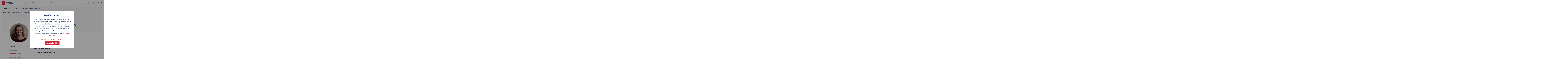

--- FILE ---
content_type: image/svg+xml
request_url: https://www.uantwerpen.be/img/logo-en.svg
body_size: 4846
content:
<svg xmlns="http://www.w3.org/2000/svg" height="56.693" width="192.6" viewBox="0 0 192.6 56.693"><path d="M84.81 17.16V6.904h-3.355V17.16c0 2.457-1.63 3.426-3.378 3.426-1.63 0-3.544-.969-3.544-3.52V6.905H71.13v10.562c0 3.897 2.906 5.788 6.544 5.788 4.3 0 7.135-2.127 7.135-6.096m14.6 5.812v-8.198c0-2.717-1.747-4.134-3.874-4.134-1.654 0-3.095.85-3.97 1.818h-.094l.047-1.653-3.024.236v11.931h3.142v-9.166c.591-.379 1.418-.639 2.269-.639 1.488 0 2.386.85 2.386 2.528v7.277zm6.545-15.947c0-.922-.733-1.63-1.654-1.63-.898 0-1.654.708-1.654 1.63 0 .92.756 1.677 1.654 1.677.921 0 1.654-.756 1.654-1.677m-.071 3.897h-3.166v12.05h3.166zm14.01 0h-3.19l-2.15 6.38c-.354 1.016-.638 2.693-.638 2.693s-.282-1.7-.638-2.693l-2.15-6.38h-3.543l4.82 12.121h2.646zm11.884 4.75c0-2.693-1.678-5.032-5.104-5.032-3.543 0-6.048 2.693-6.048 6.544 0 3.544 2.198 6.048 5.813 6.048 1.914 0 3.355-.378 4.818-.969l.142-2.22c-1.416.543-2.692.85-4.11.85-2.22 0-3.543-1.512-3.615-3.497h7.986c.07-.425.118-1.18.118-1.724m-2.906-.095h-5.08c.166-1.441 1.111-2.882 2.623-2.882 1.558 0 2.457 1.3 2.457 2.882m12.947-4.56c-.403-.236-1.039-.377-1.607-.377-1.3 0-2.457.945-3.072 2.291h-.093l.093-2.15-2.976.26v11.931h3.141v-8.624c.403-.424 1.111-.732 1.844-.732.755 0 1.559.236 2.174.591zm9.733 8.27c0-3.805-5.481-3.426-5.481-5.316 0-.685.732-1.016 1.582-1.016 1.135 0 2.363.33 3.286.685l.353-2.268c-.875-.378-2.197-.732-3.473-.732-2.575 0-4.796 1.3-4.796 3.732 0 3.852 5.458 3.426 5.458 5.34 0 .874-.898 1.205-1.89 1.205-1.158 0-2.504-.378-3.591-.946l-.355 2.363c1.039.567 2.292.898 3.851.898 2.764 0 5.056-1.323 5.056-3.946m5.717-12.261c0-.922-.732-1.63-1.653-1.63-.899 0-1.655.708-1.655 1.63 0 .92.756 1.677 1.655 1.677.921 0 1.653-.756 1.653-1.677m-.07 3.897h-3.167v12.05h3.167zm10.584 11.602v-2.174c-.71.236-1.44.307-2.055.307-1.159 0-1.915-.567-1.915-1.843 0-1.63.047-5.481.047-5.67h3.828V10.92h-3.828V8.3h-.305l-3.899 3.616v1.228h1.133v1.015c0 1.89-.07 5.033-.07 5.718 0 2.032 1.37 3.355 3.497 3.355 1.347 0 2.55-.284 3.567-.708m12.592-11.602h-3.142l-2.032 6.262c-.33 1.016-.686 2.717-.686 2.717s-.282-1.748-.614-2.717l-2.197-6.262h-3.543l4.772 11.932c-.661 1.56-1.749 3.71-3.378 3.71a4.743 4.743 0 01-1.702-.308l-.496 2.268c.52.307 1.371.544 2.316.544 2.93 0 4.726-2.812 6.002-6.073l4.7-12.073M84.383 39.493c0-3.417-2.349-6.122-6.002-6.122-3.987 0-6.502 2.705-6.502 6.525 0 3.417 2.35 6.123 6.003 6.123 3.963 0 6.5-2.706 6.5-6.526m-3.225.308c0 2.159-1.21 3.892-2.99 3.892-1.85 0-3.037-1.875-3.037-4.082 0-2.182 1.139-3.914 2.965-3.914 1.875 0 3.062 1.874 3.062 4.104m12.765-12.243c-.499-.26-1.353-.499-2.16-.499-2.633 0-4.602 1.685-4.602 4.46v2.136l-1.519.357v1.922h1.519v9.823h3.155v-9.823h2.942v-2.279h-2.942v-2.277c0-1.376.712-1.922 1.614-1.922.522 0 1.091.142 1.542.309zm20.262 18.199l-5.86-16.134h-3.749l-5.861 16.134h3.488l1.424-4.248h5.385l1.472 4.248zm-5.79-6.548h-4.176l1.662-4.841c.237-.688.427-1.899.427-1.899s.19 1.258.403 1.899zm18.626 6.548v-8.233c0-2.73-1.755-4.153-3.89-4.153-1.662 0-3.108.855-3.987 1.828h-.095l.048-1.662-3.038.238v11.982h3.157V36.55c.593-.38 1.422-.64 2.277-.64 1.494 0 2.397.854 2.397 2.538v7.308zm10.44-.45v-2.184c-.71.238-1.447.308-2.063.308-1.162 0-1.922-.568-1.922-1.85 0-1.638.046-5.505.046-5.695h3.844v-2.23h-3.844v-2.633h-.308l-3.914 3.63v1.233h1.138v1.02c0 1.9-.07 5.054-.07 5.743 0 2.04 1.376 3.37 3.512 3.37a9.253 9.253 0 003.581-.713m19.576-11.65h-3.11l-1.683 5.932c-.308.973-.57 2.752-.57 2.752s-.284-1.732-.664-2.704l-2.208-5.98h-2.325l-2.11 5.98c-.334.972-.689 2.751-.689 2.751s-.285-1.826-.569-2.776l-1.708-5.956h-3.465l4.152 12.174h2.444l2.23-6.004c.332-.95.69-2.514.69-2.514s.236 1.59.592 2.514l2.302 6.004h2.514zm12.124 4.77c0-2.706-1.685-5.055-5.125-5.055-3.559 0-6.075 2.705-6.075 6.572 0 3.56 2.208 6.076 5.837 6.076 1.923 0 3.37-.38 4.84-.974l.144-2.23c-1.425.546-2.706.853-4.129.853-2.23 0-3.56-1.518-3.63-3.511h8.02c.071-.427.118-1.187.118-1.732m-2.919-.095h-5.101c.165-1.447 1.115-2.895 2.635-2.895 1.565 0 2.466 1.305 2.466 2.895m13.003-4.58c-.403-.236-1.044-.379-1.615-.379-1.304 0-2.466.95-3.084 2.302h-.093l.093-2.16-2.989.262v11.982h3.156v-8.66c.404-.427 1.115-.736 1.85-.736.76 0 1.566.237 2.183.593zm13.359 5.53c0-3.37-1.899-5.909-4.888-5.909-1.354 0-2.73.711-3.607 1.78h-.096l.05-1.614-3.04.238v18.033h3.157v-6.265c.402.214 1.138.38 1.804.38 4.032 0 6.62-2.657 6.62-6.644m-3.203.546c0 2.207-1.188 3.868-3.276 3.868-.688 0-1.495-.213-1.945-.522v-6.668c.546-.379 1.352-.64 2.16-.64 1.849 0 3.061 1.494 3.061 3.962" fill="#213661"/><path d="M53.858 56.693H2.835A2.843 2.843 0 010 53.858V2.835A2.842 2.842 0 012.835 0h51.023a2.842 2.842 0 012.835 2.834v51.023a2.843 2.843 0 01-2.835 2.835" fill="#ee2840"/><path d="M36.372 30.027c.24 6.855-2.578 11.81-8.79 11.81-4.838 0-9.737-3.623-9.737-10.81V11.753H9.88v19.678c0 7.455 4.992 15.1 16.494 15.1 11.164 0 15.657-8.012 15.707-14.657 8.151 1.257 11.888-4.825 10.822-8.967-1.423 1.645-3.7 3.1-10.812 1.084V11.753h-5.718v10.299c-11.17-3.667-13.814 6.51-13.814 6.51s5.224-2.874 13.814 1.465" fill="#fff"/></svg>

--- FILE ---
content_type: application/javascript
request_url: https://www.uantwerpen.be/dist/js/components/fctPriority.js?id=fa485f8b87c75f94ba555ea4a7e8f1b9
body_size: 1004
content:
function prioritize(e){var t="nl"===e?"Meer":"More";document.querySelectorAll('[data-pattern="priority"]').forEach((function(e){var i=e.querySelector(":scope > ul"),r=i.querySelectorAll("li"),o=i.querySelector("li:last-child");if(e.classList.remove("statePriorityActive","statePriorityInactive"),r.forEach((function(e){e.classList.remove("stateHide")})),o.offsetLeft+o.offsetWidth>e.offsetWidth){e.classList.add("statePriorityActive");var l=e.querySelector("details ul");if(null===l)e.insertAdjacentHTML("beforeend","<details><summary>"+t+'</summary><div class="main"><ul></ul></div></details>'),l=e.querySelector("details ul");else for(;l.lastChild;)l.removeChild(l.lastChild);var s=0,a=e.querySelector(":scope > ul").offsetWidth;r.forEach((function(e){if(e.classList[s+e.offsetWidth>=a?"add":"remove"]("stateHide"),s+e.offsetWidth>=a){var t=e.cloneNode(!0);l.appendChild(t)}s+=e.offsetWidth}))}else e.classList.add("statePriorityInactive")}))}document.addEventListener("DOMContentLoaded",(function(){var e,t=null!==(e=document.documentElement.getAttribute("lang"))&&void 0!==e?e:"nl";prioritize(t),window.addEventListener("resize",(function(e){prioritize(t)}))}));
